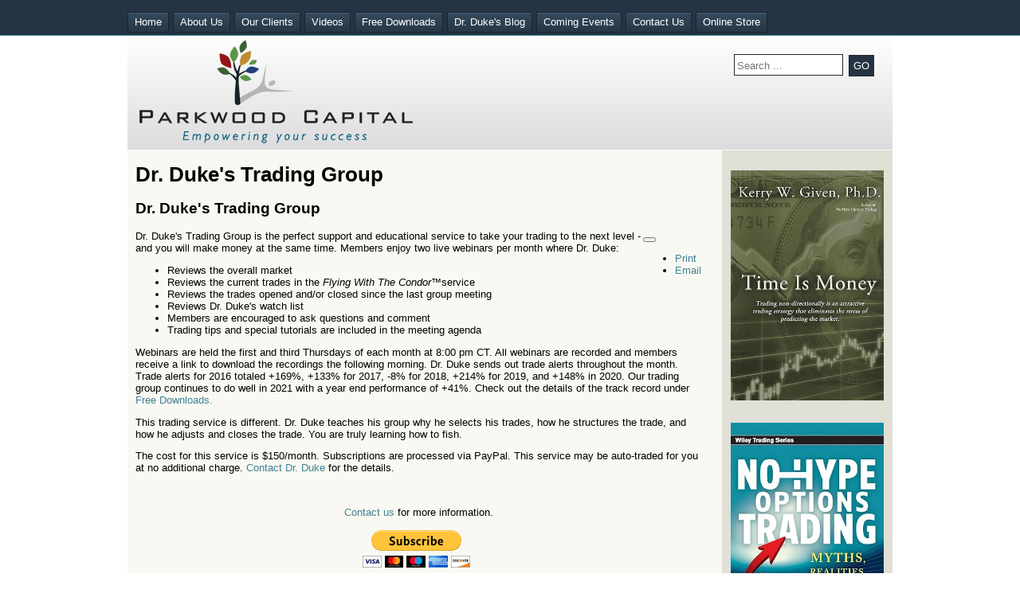

--- FILE ---
content_type: text/html; charset=utf-8
request_url: https://www.parkwoodcapitalllc.com/dr-dukes-trading-group
body_size: 3368
content:

<!DOCTYPE html>
<html>
    <head>
    <base href="https://www.parkwoodcapitalllc.com/dr-dukes-trading-group" />
	<meta http-equiv="content-type" content="text/html; charset=utf-8" />
	<meta name="author" content="Dr. Duke" />
	<title>Dr. Duke's Trading Group</title>
	<link href="https://www.parkwoodcapitalllc.com/component/search/?Itemid=11&amp;format=opensearch" rel="search" title="Search Parkwoodcapitalllc J.30" type="application/opensearchdescription+xml" />
	<style type="text/css">
div.mod_search28 input[type="search"]{ width:auto; }
	</style>
	<script src="/media/jui/js/jquery.min.js?bb034ef8a7a7bf0b91415ce427c70274" type="text/javascript"></script>
	<script src="/media/jui/js/jquery-noconflict.js?bb034ef8a7a7bf0b91415ce427c70274" type="text/javascript"></script>
	<script src="/media/jui/js/jquery-migrate.min.js?bb034ef8a7a7bf0b91415ce427c70274" type="text/javascript"></script>
	<script src="/media/system/js/caption.js?bb034ef8a7a7bf0b91415ce427c70274" type="text/javascript"></script>
	<script src="/media/jui/js/bootstrap.min.js?bb034ef8a7a7bf0b91415ce427c70274" type="text/javascript"></script>
	<!--[if lt IE 9]><script src="/media/system/js/html5fallback.js?bb034ef8a7a7bf0b91415ce427c70274" type="text/javascript"></script><![endif]-->
	<script type="text/javascript">
jQuery(window).on('load',  function() {
				new JCaption('img.caption');
			});
	</script>


    <meta charset="utf-8">
    <meta http-equiv="X-UA-Compatible" content="IE=edge">
    <meta name="viewport" content="width=device-width, initial-scale=1">
    <link rel="stylesheet" href="//maxcdn.bootstrapcdn.com/font-awesome/4.3.0/css/font-awesome.min.css">
    <link rel="stylesheet" href="/templates/parkwood/css/style.css" type="text/css" />
		
	<script src="/media/jui/js/jquery.min.js" type="text/javascript"></script>
    <script>
       jQuery(document).ready(function() {
          jQuery( "body" ).addClass( "pc" );
        });
    </script>
 	
    </head>
<body class="park">

            <nav class="park_navbar">
            <a id="park_hamburger" class="park_hamburger visible_mobile"><i class="fa fa-bars park_bars"></i></a>
            <div id="park_menu" class="park_menu park_container fluid visible_desktop">
                <ul class="nav menu mod-list">
<li class="item-12 default"><a href="/" >Home</a></li><li class="item-3"><a href="/about" >About Us</a></li><li class="item-4"><a href="/testimonials" >Our Clients</a></li><li class="item-98"><a href="/univ" >Videos</a></li><li class="item-62"><a href="/free-downloads-sp-1186044627" >Free Downloads</a></li><li class="item-23"><a href="/blog" >Dr. Duke's Blog</a></li><li class="item-31"><a href="/free-webinars" >Coming Events</a></li><li class="item-64"><a href="/contact-us" >Contact Us</a></li><li class="item-69"><a href="/online-store" target="_blank">Online Store</a></li></ul>


            </div>
        </nav>
    
            <div class="park_header park_container width100 fluid tbl">
            <div id="park_logo" class="park_logo width50 fluid colcell">
                

<div class="custom"  >
	<p><a href="/index.php"><img src="/images/logo.png" alt="" /></a></p></div>

            </div>
            <div id="park_search" class="park_search width50 fluid colcell">
                <div class="search mod_search28">
	<form action="/dr-dukes-trading-group" method="post" class="form-inline" role="search">
		<label for="mod-search-searchword28" class="element-invisible"></label> <input name="searchword" id="mod-search-searchword28" maxlength="200"  class="inputbox search-query input-medium" type="search" size="15" placeholder="Search ..." /> <button class="button btn btn-primary" onclick="this.form.searchword.focus();">GO</button>		<input type="hidden" name="task" value="search" />
		<input type="hidden" name="option" value="com_search" />
		<input type="hidden" name="Itemid" value="11" />
	</form>
</div>

          </div>
        </div>
      	<div class="main park_container">
     
		<div class="content-block">
							
			
			<div id="system-message-container">
	</div>

			<div class="item-page" itemscope itemtype="https://schema.org/Article">
	<meta itemprop="inLanguage" content="en-GB" />
		<div class="page-header">
		<h1> Dr. Duke's Trading Group </h1>
	</div>
	
		
			<div class="page-header">
		<h2 itemprop="headline">
			Dr. Duke's Trading Group		</h2>
							</div>
							
<div class="icons">
	
					<div class="btn-group pull-right">
				<button class="btn dropdown-toggle" type="button" id="dropdownMenuButton-701" aria-label="User tools"
				data-toggle="dropdown" aria-haspopup="true" aria-expanded="false">
					<span class="icon-cog" aria-hidden="true"></span>
					<span class="caret" aria-hidden="true"></span>
				</button>
								<ul class="dropdown-menu" aria-labelledby="dropdownMenuButton-701">
											<li class="print-icon"> <a href="/dr-dukes-trading-group?tmpl=component&amp;print=1" title="Print article < Dr. Duke&#039;s Trading Group >" onclick="window.open(this.href,'win2','status=no,toolbar=no,scrollbars=yes,titlebar=no,menubar=no,resizable=yes,width=640,height=480,directories=no,location=no'); return false;" rel="nofollow">			<span class="icon-print" aria-hidden="true"></span>
		Print	</a> </li>
																<li class="email-icon"> <a href="/component/mailto/?tmpl=component&amp;template=parkwood&amp;link=cc51e14e0deb809f3586742f525215bebe76921b" title="Email this link to a friend" onclick="window.open(this.href,'win2','width=400,height=550,menubar=yes,resizable=yes'); return false;" rel="nofollow">			<span class="icon-envelope" aria-hidden="true"></span>
		Email	</a> </li>
														</ul>
			</div>
		
	</div>
			
		
	
	
		
								<div itemprop="articleBody">
		<p>Dr. Duke's Trading Group is the perfect support and educational service to take your trading to the next level - and you will make money at the same time. Members enjoy two live webinars per month where Dr. Duke:</p>
<ul>
<li>Reviews the overall market</li>
<li>Reviews the current trades in the <em>Flying With The Condor</em>™service</li>
<li>Reviews the trades opened and/or closed since the last group meeting</li>
<li>Reviews Dr. Duke's watch list</li>
<li>Members are encouraged to ask questions and comment</li>
<li>Trading tips and special tutorials are included in the meeting agenda</li>
</ul>
<p>Webinars are held the first and third Thursdays of each month at 8:00 pm CT. All webinars are recorded and members receive a link to download the recordings the following morning. Dr. Duke sends out trade alerts throughout the month. Trade alerts for 2016 totaled +169%, +133% for 2017, -8% for 2018, +214% for 2019, and +148% in 2020. Our trading group continues to do well in 2021 with a year end performance of +41%. Check out the details of the track record under <a href="/free-downloads-sp-1186044627">Free Downloads.</a></p>
<p>This trading service is different. Dr. Duke teaches his group why he selects his trades, how he structures the trade, and how he adjusts and closes the trade. You are truly learning how to fish.</p>
<p>The cost for this service is $150/month. Subscriptions are processed via PayPal. This service may be auto-traded for you at no additional charge. <a href="/contact-us">Contact Dr. Duke</a> for the details.</p>
<p> </p>
<div align="center"><a title="" href="/contact-us">Contact us</a> for more information.<br /> <br /><form action="https://www.paypal.com/cgi-bin/webscr" method="post" target="_top"><input name="cmd" type="hidden" value="_s-xclick" /> <input name="hosted_button_id" type="hidden" value="A7LE2SBXVGP3Q" /> <input alt="PayPal - The safer, easier way to pay online!" name="submit" src="https://www.paypalobjects.com/en_US/i/btn/btn_subscribeCC_LG.gif" type="image" /> <img src="https://www.paypalobjects.com/en_US/i/scr/pixel.gif" alt="" width="1" height="1" border="0" /></form></div> 	</div>

	
							</div>

					
		</div>
		    
			<div class="sidebar">
	              		<div class="moduletable">
						

<div class="custom"  >
	<p> </p>
<div align="center"><a href="https://www.amazon.com/Time-Money-Kerry-W-Given/dp/1622877586?&amp;_encoding=UTF8&amp;tag=parkwcapit05-20&amp;linkCode=ur2&amp;linkId=NBV42BRHJJ6UI7KH&amp;camp=1789&amp;creative=9325" target="_blank" rel="noopener noreferrer"> <img style="max-width: 100%;" src="https://m.media-amazon.com/images/I/61tanB7h7ZL._SY522_.jpg" /> </a></div>
<p> </p>
<div align="center"><a href="https://www.amazon.com/No-Hype-Options-Trading-Realities-Strategies/dp/0470920157?&amp;_encoding=UTF8&amp;tag=parkwcapit05-20&amp;linkCode=ur2&amp;linkId=5c58395dadf4663e512788c54bf2af28&amp;camp=1789&amp;creative=9325" target="_blank" rel="noopener noreferrer"> <img style="max-width: 100%;" src="https://m.media-amazon.com/images/I/71nhoaNBx5L._SY522_.jpg" /> </a></div></div>
		</div>
			<div class="moduletable">
						

<div class="custom"  >
	<p> </p>
<div align="center"><i-frame style="width: 120px; height: 240px;" src="http://rcm-na.amazon-adsystem.com/e/cm?t=parkwcapit05-20&amp;o=1&amp;p=8&amp;l=as1&amp;asins=0470920157&amp;ref=tf_til&amp;fc1=000000&amp;IS2=1&amp;lt1=_blank&amp;m=amazon&amp;lc1=0000FF&amp;bc1=000000&amp;bg1=FFFFFF&amp;f=ifr" frameborder="0" marginwidth="0" marginheight="0" scrolling="no"></iframe></div></div>
		</div>
	
	        </div>		
                <br style="clear:both;">
  </div>
    <div class="footer">
        		<div class="moduletable-footer">
						<ul class="nav menu mod-list">
<li class="item-5"><a href="/privacy-policy" >Privacy Policy</a></li><li class="item-6"><a href="/legal" >Legal</a></li></ul>
		</div>
	
    </div>  
    <script src="/templates/parkwood/script.js"></script>

<!-- Google tag (gtag.js) -->
<script async src="https://www.googletagmanager.com/gtag/js?id=G-SPGS5SX8XG"></script>
<script>
  window.dataLayer = window.dataLayer || [];
  function gtag(){dataLayer.push(arguments);}
  gtag('js', new Date());

  gtag('config', 'G-SPGS5SX8XG');
</script>
</body>
</html>


--- FILE ---
content_type: text/css
request_url: https://www.parkwoodcapitalllc.com/templates/parkwood/css/style.css
body_size: 2641
content:
.width20 { width:20%; }
.width30 { width:30%; }
.width40 { width:40%; }
.width50 { width:50%; }
.width60 { width:60%; }
.width70 { width:70%; }
.width80 { width:80%; }
.width90 { width:90%; }
.width100 { width:100%; }

.visible_mobile {
    display: none;
}

.fleft { float: left; }
.fright { float: right; }
.hidden { display: none; }
.col { display: block; float: left; }
.colinlbl { display: inline-block; }
.colcell { display: table-cell; }
.tbl { display: table; }

a{ color: #3F8295;text-decoration: none;}
a:hover{text-decoration: underline;}

@media (max-width: 960px) {
    img { max-width: 100%; }
    .width20.fluid { width:50%; }
    .width30.fluid { width:50%; }
    .width40.fluid { width:50%; }
    .width50.fluid { width:50%; }
    .width60.fluid { width:100%; }
    .width70.fluid { width:100%; }
    .width80.fluid { width:100%; }
    .width90.fluid { width:100%; }
    .width100.fluid { width:100%; }
}

@media (max-width: 640px) {
    .visible_mobile {
        display: block;
    }

    .visible_desktop {
        display: none;
    }

    .fluid {
        width: 100%;
        clear: both;
        margin: auto;
    }

    .colcell { display: block; }
}

/* END GENERAL */
/*.moduletable-msLog */.btn-primary{
  padding: 3px 5px 5px 5px;
  font-family: Verdana,Arial,Helvetica,sans-serif;
  color: #FFFFFF;
  border: 1px solid #1B2630;
  background: url(../images/button.png) repeat-x 0px 0px #243442;
  height: 26px;
  cursor: pointer;
  margin: 3px;
}
.moduletable-msLog .logout-button, .login-greeting{
  text-align: center;
}
.park {
    font-family: "Helvetica Neue",Helvetica,Arial,sans-serif;
    font-size: 80%;
}

body.park {
    margin: 0;
    padding: 0;
}

.park_navbar {
    background: #243442;
    color: #FFFFFF;
    border-bottom: 1px solid #4C94A8;
}

.park_container {
    max-width: 960px;
    margin: auto;
    background-color: #F9F8F2;
}

.park_menu {
    font-family: Verdana, Arial, Helvetica, sans-serif;
}

.park_menu ul {
    margin: 0;
    padding: 0;
    list-style: none;
    background-color: #243442;
}


.park_menu ul li {
  display: inline-block;
}

.park_menu ul li a {
  background: url(../images/theme2/nav.png) repeat-x 0px 0px #243442;
  display: block;
  float: left;
  padding: 4px 8px 5px 8px;
  margin: 15px 5px 0 0;
  color: #FFFFFF;
  border: 1px solid #1B2630;
  text-decoration: none;
}

.park_menu ul li a:hover {
    background: url(../images/theme2/nav-hover.png) repeat-x 0px 0px #37778A;
}

.park_header {
    background: #ffffff;
    background: -moz-linear-gradient(top,  #ffffff 0%, #dcdcdd 100%);
    background: -webkit-gradient(linear, left top, left bottom, color-stop(0%,#ffffff), color-stop(100%,#dcdcdd));
    background: -webkit-linear-gradient(top,  #ffffff 0%,#dcdcdd 100%);
    background: -o-linear-gradient(top,  #ffffff 0%,#dcdcdd 100%);
    background: -ms-linear-gradient(top,  #ffffff 0%,#dcdcdd 100%);
    background: linear-gradient(to bottom,  #ffffff 0%,#dcdcdd 100%);
    overflow: hidden;
}

.park_search {
  vertical-align: top;
  padding: 20px;
  text-align: right;
}

.park_search input.search-query {
  padding: 4px 3px 3px 3px;
  color: #777777;
  border: 1px solid #192C1E;
  height: 27px;
  margin: 3px 0 0;
}

.park_search button.button {
  padding: 5px 5px 5px 5px;
  font-family: Verdana,Arial,Helvetica,sans-serif;
  color: #FFFFFF;
  border: 1px solid #1B2630;
  background: #243442;
  height: 27px;
  cursor: pointer;
  margin: 3px;
}

.park_logo {
  padding: 0 0 0 15px;
} 

.img_guru{
  background: #FFFFFF none repeat scroll 0 0;
    border: 1px solid #DDDDDD;
    float: left;
    margin: 5px;
    padding: 2px;
}

td .image_guru{
    background: #FFFFFF none repeat scroll 0 0 !important;
    border: 1px solid #DDDDDD !important;
    float: left !important;
    margin: 5px !important;
    padding: 2px !important;
  }
@media (min-width: 960px) { 
    .image_guru img{
    background: #FFFFFF none repeat scroll 0 0;
    border: 1px solid #DDDDDD;
    float: left;
    margin: 5px;
    padding: 2px;
}
    .sidebar{
      height: 100% !important;
      right: 0;
      1position: absolute;
    }
    .park_container{
      position: relative;
    }
 }
@media (max-width: 960px) { 
  td .image_guru{
     background: #FFFFFF none repeat scroll 0 0;
    border: 1px solid #DDDDDD!important;
      height: 149px!important;
      width: 100px!important;
    }
 .item-page{
    float: left;
 }
  div[itemprop="articleBody"] {
  	padding-left: 10px;
    float: left;
    width: 99%;
  }
  .content-block{
  1margin: auto;
  width:auto !important;
  float: none!important;
}
.userdata{
  text-align: center;
}

.sidebar{
  1float: none !important;
  width: 100% !important;
}

.sidebar .moduletable-msLog ul{
  width: 100% !important;
}
.sidebar .moduletable-msLog ul li{
  width: 50%;
  margin: auto;
}
.moduletable-msVid{
	width: 94%;
	margin: auto;
}




/*Start Custom*/

    .park_hamburger {
      display: block;
      text-decoration: none;
      padding: 10px;
      text-align: right;
      font-size: 25px;
      background: #243442;
      color: #FFFFFF;
      border-bottom: 1px solid #4C94A8;
        cursor: pointer;
    }

    .park_menu ul {
      text-align: center;
    }

    .park_menu ul li {
      display: inline-block;
      width: 100%;
    }

    .park_menu ul li a {
        width: 100%;
        box-sizing: border-box;
        margin: 0 auto;
        float: none;
    
        height: 40px;
        line-height: 40px;
        padding: 0;
        border: none;
        border-bottom: 1px solid #4C94A8;
    }

}

@media (max-width: 640px) {
  .park_search { text-align: center; }

  .userdata{
  text-align: center;
}
}


.main_content{
  float:right;
  width:300px;
}
.content-block{
  margin: 0 10px;
  width:710px;
  float: left;
  min-height: 300px;
}
.sidebar{
  margin-top: 1px;
  background: #E0E0D7 none;
  display: block;
  float: right;
  width:214px;
  1min-height: 300px;
  height: auto;
  
}

.userdata{
  margin-left: 20px;
}
.moduletable{
 width: 90%;
 margin: auto;
}
.btn-primary{
  cursor: pointer;
}
.sidebar .moduletable-ms2 {
  1height: 1%;
  -ms-border-radius: 7px; 
   -moz-border-radius: 7px;
    -webkit-border-radius: 7px;
    -khtml-border-radius: 7px;
    border-radius: 7px;
  background-color: rgb(36, 52, 66);
  background-repeat: no-repeat;
  background-position: 0px 0px;
  margin-bottom: 10px;
  color: #FFFFFF;
  margin-top: 20px;
  1height: auto!important;
}

.sidebar .moduletable-ms2 h3 {
  border-bottom-width: 1px;
  border-bottom-style: solid;
  border-bottom-color: #1F3625;
  margin-top: -10px;
  margin-bottom: 10px;
  padding-left: 10px;
  padding-top: 5px;
  padding-bottom: 5px;
}

.moduletable-ms2 .newsflash-ms2{
  padding: 0 7px;
}

.sidebar .moduletable-msLog h3{
  border-bottom-width: 1px;
  border-bottom-style: solid;
  border-bottom-color: #BAB094;
  margin-bottom: 10px;
  padding-left: 10px;
  padding-top: 5px;
  padding-bottom: 5px;

}

.sidebar .moduletable-msLog {
  1height: 1%;
  -ms-border-radius: 7px; 
   -moz-border-radius: 7px;
    -webkit-border-radius: 7px;
    -khtml-border-radius: 7px;
    border-radius: 7px;
  border-right: solid 1px grey;
  border-bottom: solid 1px grey; 
  background-image: url(../images/ms1-tl.png);
  background-repeat: no-repeat;
  background-position: 0px 0px;
  margin-bottom: 10px;
}

.sidebar .moduletable-msLog ul{
  margin-left: -30px;
  width: 90%;
}

.sidebar .moduletable-msLog ul li{
  padding-left: 5px;
  list-style-type: none;
  border-bottom: solid 1px grey;
  padding:5px 0px;
  }
 
 .moduletable-msVid{
	width: 94%;
	margin: auto;
}
 #sbox-window{
    width: auto!important;
  }
body{
    overflow:  scroll;
  }

@media screen and (orientation: landscape) {
  body{
    overflow:  scroll;
  }
  .body-overlayed{
    overflow:  scroll;
  }
  #sbox-window{
    width: auto!important;
    max-width: 60%;
  }
}

/*End Custom */

/*Footer*/
.footer{
  max-width: 960px;
  margin:2px auto 5px;
  height: 100px;
  background: #E0E0D7 none;
}

.moduletable-footer{
  padding-top: 40px;
}
/* Custom Changes */
.top-margin{
  margin-top: 20px;
}
.items-more{
  border:solid 1px #E6E4DD;
}
.items-more span{
   margin-left: 20px;
   font-weight: bold;
   font-size: 110%;
}

/* Custom Changes End */


/* Pagination Fix Start */
.pagination{
  text-align: center;
}
.pagination ul{
  margin: 10px auto 10px -20px;
  text-align: center;
  list-style-type: none;
  display: inline-flex;
  display: -webkit-inline-flex;
  display: -ms-inline-flexbox;
}

.pagination ul li{
  padding-left: 7px;
}
/* Pagination Fix End */

/* Tooltip*/
.control-label .hasTooltip {
  display: inline-block;
}
.tooltip {
  position: absolute;
  z-index: 1030;
  display: block;
  visibility: visible;
  font-size: 11px;
  line-height: 1.4;
  opacity: 0;
  filter: alpha(opacity=0);
}
.tooltip.in {
  opacity: 0.8;
  filter: alpha(opacity=80);
}
.tooltip.top {
  margin-top: -3px;
  padding: 5px 0;
}
.tooltip.right {
  margin-left: 3px;
  padding: 0 5px;
}
.tooltip.bottom {
  margin-top: 3px;
  padding: 5px 0;
}
.tooltip.left {
  margin-left: -3px;
  padding: 0 5px;
}
.tooltip-inner {
  max-width: 200px;
  padding: 8px;
  color: #fff;
  text-align: center;
  text-decoration: none;
  background-color: #000;
  -webkit-border-radius: 4px;
  -moz-border-radius: 4px;
  border-radius: 4px;
}
.tooltip-arrow {
  position: absolute;
  width: 0;
  height: 0;
  border-color: transparent;
  border-style: solid;
}
.tooltip.top .tooltip-arrow {
  bottom: 0;
  left: 50%;
  margin-left: -5px;
  border-width: 5px 5px 0;
  border-top-color: #000;
}
.tooltip.right .tooltip-arrow {
  top: 50%;
  left: 0;
  margin-top: -5px;
  border-width: 5px 5px 5px 0;
  border-right-color: #000;
}
.tooltip.left .tooltip-arrow {
  top: 50%;
  right: 0;
  margin-top: -5px;
  border-width: 5px 0 5px 5px;
  border-left-color: #000;
}
.tooltip.bottom .tooltip-arrow {
  top: 0;
  left: 50%;
  margin-left: -5px;
  border-width: 0 5px 5px;
  border-bottom-color: #000;
}

.tooltip {
  max-width: 400px;
}
.tooltip-inner {
  max-width: none;
  text-align: left;
  text-shadow: none;
}
th .tooltip-inner {
  font-weight: normal;
}
.tooltip.hasimage {
  opacity: 1;
}

/*////////////////////*/
/*Alert/Warning*/
.alert-danger,
.alert-error {
  background-color: #f2dede;
  border-color: #eed3d7;
  color: #b94a48;
  padding: 1px 0 1px 5px;
  margin-top: 1px;
}
.alert {
  padding: 8px 35px 8px 14px;
  margin-bottom: 18px;
  text-shadow: 0 1px 0 rgba(255,255,255,0.5);
  background-color: #fcf8e3;
  border: 1px solid #fbeed5;
  -webkit-border-radius: 4px;
  -moz-border-radius: 4px;
  border-radius: 4px;
}
.alert,
.alert h4 {
  color: #c09853;
}
.alert h4 {
  margin: 0;
}
.alert .close {
  position: relative;
  top: -2px;
  right: -21px;
  line-height: 18px;
}
.alert-success {
  background-color: #dff0d8;
  border-color: #d6e9c6;
  color: #468847;
}
.alert-success h4 {
  color: #468847;
}
.alert-danger h4,
.alert-error h4 {
  color: #b94a48;
}
.alert-info {
  background-color: #d9edf7;
  border-color: #bce8f1;
  color: #3a87ad;
}
.alert-info h4 {
  color: #3a87ad;
}
.alert-block {
  padding-top: 14px;
  padding-bottom: 14px;
}
.alert-block > p,
.alert-block > ul {
  margin-bottom: 0;
}
.alert-block p + p {
  margin-top: 5px;
}
.close {
  float: right;
  font-size: 20px;
  font-weight: bold;
  line-height: 18px;
  color: #000;
  text-shadow: 0 1px 0 #ffffff;
  opacity: 0.2;
  filter: alpha(opacity=20);
}
.close:hover,
.close:focus {
  color: #000;
  text-decoration: none;
  cursor: pointer;
  opacity: 0.4;
  filter: alpha(opacity=40);
}
button.close {
  padding: 3;
  cursor: pointer;
  background: transparent;
  border: 0;
  -webkit-appearance: none;
}

/*///////*/
.registration .control-group{
	display: flex !important;
	display: -webkit-box;
	padding-bottom: 10px;
}
.registration .control-label{
	width:110px;
	padding-bottom: 10px;
}
.custom p{
  margin-top: 5px;
  margin-bottom: 5px;
}

.rsform-block .formControls input:not([type=submit]){
  width: 100%;
  height: 30px;
}
.pd-subcategory{
  padding-bottom: 5px;
}
.pd-filename{
  padding-bottom: 5px;
}
//custom
.small{display: none !important;color:red;}
.title_art_slider{
  font-size: 20px!important;
}
#captcha29 {
  height: 50px;
  width: auto;
}

--- FILE ---
content_type: text/javascript
request_url: https://www.parkwoodcapitalllc.com/templates/parkwood/script.js
body_size: 25
content:
(function(w,d){
    var u,hamburger;

    function Utils() {
        this.classToggler = function(element, cssclass) {
            var reg;
            if(element.className.indexOf(cssclass)>-1) {
                reg = new RegExp(" ?" + cssclass, "ig");
                element.className = element.className.replace(reg, '');
            }
            else {
                element.className = element.className + " " + cssclass;
            }
        };
    }

    u = new Utils();
    hamburger = document.getElementById('park_hamburger');
    hamburger.addEventListener('click', function() {
        u.classToggler(document.getElementById('park_menu'),'visible_desktop');
    });

})(window,document);